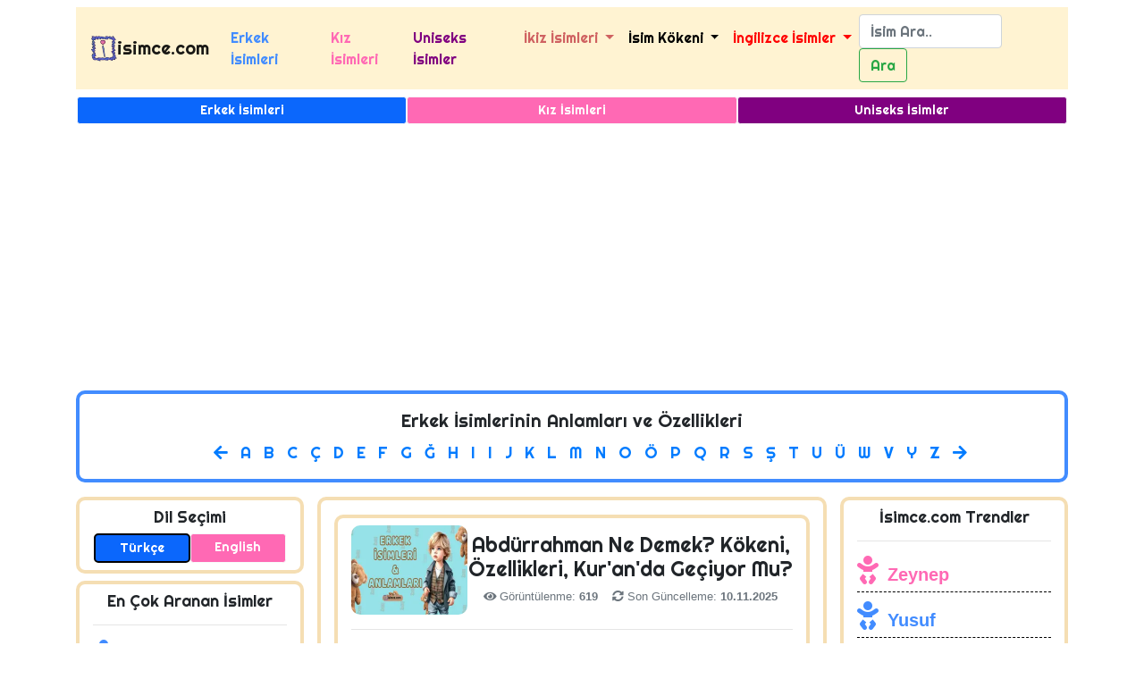

--- FILE ---
content_type: text/html; charset=UTF-8
request_url: https://www.isimce.com/erkek-isimleri/abdurrahman-isminin-anlami-nedir-14117
body_size: 12135
content:
<!doctype html>
<html lang="tr">

<head>
      <!-- Required meta tags -->
  <meta charset="utf-8">
  <meta http-equiv="X-UA-Compatible" content="IE=edge">
  <meta name="viewport" content="width=device-width, initial-scale=1, shrink-to-fit=no">
  <meta name="author" content="-Arbedem - Ömer Aktaş">
  <link rel="shortcut icon" type="image/x-icon" href="https://www.isimce.com/img/favicon.png">
  <meta name="robots" content="index, follow, max-image-preview:large, max-snippet:-1, max-video-preview:-1">
  <meta name="google-site-verification" content="uNHb_89FfjFwtkp315MoeNHxdDnV97E8l7ZbUdxRKr8" />
  <!-- Bootstrap CSS -->
  <link rel="stylesheet" href="https://www.isimce.com/assets/vendor/bootstrap/css/bootstrap.min.css">
  <link rel="stylesheet" href="https://www.isimce.com/assets/vendor/fontawesome/css/all.min.css">
  <link href="https://fonts.googleapis.com/css2?family=Righteous&family=Titan+One&display=swap" rel="stylesheet">
  <link rel="stylesheet" href="https://www.isimce.com/assets/css/isimce.css">  <script async src="https://pagead2.googlesyndication.com/pagead/js/adsbygoogle.js?client=ca-pub-7457021697623845"
    crossorigin="anonymous"></script>
  <!-- Google tag (gtag.js) -->
  <script async src="https://www.googletagmanager.com/gtag/js?id=G-VK5QLS353N"></script>
  <script>
  window.dataLayer = window.dataLayer || [];
  function gtag(){dataLayer.push(arguments);}
  gtag('js', new Date());

  gtag('config', 'G-VK5QLS353N');
  </script>
      <title>Abdürrahman İsminin Anlamı Nedir? Kökeni ve Detaylı İsim Analizi</title>
    <meta name="description" content="Abdürrahman isminin anlamı, kökeni ve özellikleri hakkında merak edilen her şey! Abdürrahman ismi Kur'an'da geçiyor mu? Detaylı isim analizi isimce.com'da.">
    <link rel="alternate" hreflang="en" href="https://www.isimce.com/en/boy-names/abdurrahman-name-meaning-14117" />
    <link rel="alternate" hreflang="tr" href="https://www.isimce.com/erkek-isimleri/abdurrahman-isminin-anlami-nedir-14117" />
    <link rel="alternate" hreflang="x-default" href="https://www.isimce.com/erkek-isimleri/abdurrahman-isminin-anlami-nedir-14117" />
    <link rel="canonical" href="https://www.isimce.com/erkek-isimleri/abdurrahman-isminin-anlami-nedir-14117" />
    <link rel="stylesheet" href="https://www.isimce.com/assets/css/detay.css">
    <!-- Social: X / Twitter -->
    <meta name="twitter:card" content="summary_large_image" />
    <meta name="twitter:site" content="@isimcecom" />
    <meta name="twitter:creator" content="@isimcecom" />
    <meta name="twitter:title" content="Abdürrahman İsminin Anlamı Nedir? Kökeni ve Detaylı İsim Analizi">
    <meta name="twitter:description" content="Abdürrahman isminin anlamı, kökeni ve özellikleri hakkında merak edilen her şey! Abdürrahman ismi Kur'an'da geçiyor mu? Detaylı isim analizi isimce.com'da.">
    <meta name="twitter:image" content="https://www.isimce.com/images/erkek/abdurrahman-isminin-anlami-nedir-abdurrahman-ne-demek.webp" />
    <meta name="twitter:url" content="https://www.isimce.com/erkek-isimleri/abdurrahman-isminin-anlami-nedir-14117" />

    <!-- Social: Facebook / Open Graph -->
    <meta property="og:url" content="https://www.isimce.com/erkek-isimleri/abdurrahman-isminin-anlami-nedir-14117">
    <meta property="og:type" content="article">
    <meta property="og:title" content="Abdürrahman İsminin Anlamı Nedir? Kökeni ve Detaylı İsim Analizi">
    <meta property="og:description" content="Abdürrahman isminin anlamı, kökeni ve özellikleri hakkında merak edilen her şey! Abdürrahman ismi Kur'an'da geçiyor mu? Detaylı isim analizi isimce.com'da.">
    <meta property="og:image" content="https://www.isimce.com/images/erkek/abdurrahman-isminin-anlami-nedir-abdurrahman-ne-demek.webp">
    <meta property="og:site_name" content="https://www.isimce.com">
    <meta property="og:locale" content="tr_TR">
    <meta property="og:article:author" content="https://www.isimce.com/">
    <meta property="article:section" content="Abdürrahman, Erkek İsimleri, İsim Anlamı, İsim Kökeni, Bebek İsimleri">
    <meta property="article:tag" content="Abdürrahman, Erkek İsimleri, İsim Anlamı, İsim Kökeni, Bebek İsimleri">
    <meta property="article:published_time" content="2019-05-16T00:00:00+03:00" />
    <meta property="article:modified_time" content="2025-11-10T19:05:00+03:00" />
    <!-- Structured Data: Person + FAQ -->

    <script type="application/ld+json">
        {
            "@context": "https://schema.org",
            "@type": "Article",
            "mainEntityOfPage": {
                "@type": "WebPage",
                "@id": "https://www.isimce.com/erkek-isimleri/abdurrahman-isminin-anlami-nedir-14117"
            },
            "headline": "Abdürrahman İsminin Anlamı Nedir? Kökeni ve Detaylı İsim Analizi",
            "description": "Abdürrahman isminin anlamı, kökeni ve özellikleri hakkında merak edilen her şey! Abdürrahman ismi Kur'an'da geçiyor mu? Detaylı isim analizi isimce.com'da.",
            "image": "https://www.isimce.com/images/erkek/abdurrahman-isminin-anlami-nedir-abdurrahman-ne-demek.webp",
            "author": {
                "@type": "Organization",
                "name": "isimce.com",
                "url": "https://www.isimce.com"
            },
            "publisher": {
                "@type": "Organization",
                "name": "isimce.com",
                "logo": {
                    "@type": "ImageObject",
                    "url": "https://www.isimce.com/img/logo.png"
                }
            },
            "datePublished": "2019-05-16T00:00:00+03:00",
            "dateModified": "2025-11-10T19:05:00+03:00"
        }
    </script>
    <script type="application/ld+json">
        {
            "@context": "https://schema.org",
            "@type": "FAQPage",
            "mainEntity": [{
                    "@type": "Question",
                    "name": "Abdürrahman isminin anlamı nedir ?",
                    "acceptedAnswer": {
                        "@type": "Answer",
                        "text": "Abdürrahman isminin anlami: Rahmet sahibi olan Tanrının kulu."
                    }
                },
                {
                    "@type": "Question",
                    "name": "Abdürrahman isminin kökeni nedir?",
                    "acceptedAnswer": {
                        "@type": "Answer",
                        "text": "Abdürrahman, Arapça kökenli bir isimdir."
                    }
                },
                {
                    "@type": "Question",
                    "name": "Abdürrahman ismi Kur'an'da geçiyor mu?",
                    "acceptedAnswer": {
                        "@type": "Answer",
                        "text": "Hayır, Abdürrahman ismi Kur'an'da geçmemektedir."
                    }
                }

            ]
        }
    </script>
    <script type="application/ld+json">
        {
            "@context": "https://schema.org",
            "@type": "BreadcrumbList",
            "itemListElement": [{
                "@type": "ListItem",
                "position": 1,
                "name": "Anasayfa",
                "item": "https://www.isimce.com"
            }, {
                "@type": "ListItem",
                "position": 2,
                "name": "Erkek İsimleri",
                "item": "https://www.isimce.com/erkek-isimleri"
            }, {
                "@type": "ListItem",
                "position": 3,
                "name": "Abdürrahman İsminin Anlamı",
                "item": "https://www.isimce.com/erkek-isimleri/abdurrahman-isminin-anlami-nedir-14117"
            }]
        }
    </script>
</head>

<body>

    <header>
          <!--Ust Menu Baslangıc-->
  <div class="container mt-2">
    <nav class="navbar navbar-expand-lg navbar-light bg-isimce">
      <img src="https://www.isimce.com/img/logo.webp" width="30" height="30" class="d-inline-block align-top" alt="isimce.com Logo">
        <a class="d-md-block d-lg-none" href="https://www.isimce.com/" alt="Türkçe"><u>TR</u></a>
        <a class="navbar-brand" href="https://www.isimce.com/">isimce.com</a>
        <a class="d-md-block d-lg-none" href="https://www.isimce.com/en" alt="English">EN</a>
      <button class="navbar-toggler" type="button" data-toggle="collapse" data-target="#navbarSupportedContent" aria-controls="navbarSupportedContent" aria-expanded="false" aria-label="Toggle navigation">
        <span class="navbar-toggler-icon"></span>
      </button>

      <div class="collapse navbar-collapse " id="navbarSupportedContent">
        <ul class="navbar-nav mr-auto">
          <li class="nav-item">
            <a class="nav-link colorE" href="https://www.isimce.com/erkek-isimleri">Erkek İsimleri</a>
          </li>
          <li class="nav-item">
            <a class="nav-link colorK" href="https://www.isimce.com/kiz-isimleri">Kız İsimleri</a>
          </li>
          <li class="nav-item">
            <a class="nav-link colorU" href="https://www.isimce.com/uniseks-isimler">Uniseks İsimler</a>
          </li>
          <li class="nav-item dropdown">
            <a class="nav-link dropdown-toggle colori" href="#" id="navbarDropdown" role="button" data-toggle="dropdown" aria-haspopup="true" aria-expanded="false">
              İkiz İsimleri
            </a>
            <div class="dropdown-menu" aria-labelledby="navbarDropdown">
              <a class="dropdown-item colori" href="https://www.isimce.com/ikiz-kiz-erkek-isimleri">Kız - Erkek İkiz İsimleri</a>
                <a class="dropdown-item colorE" href="https://www.isimce.com/ikiz-erkek-isimleri">Erkek İkiz İsimleri</a>
                <a class="dropdown-item colorK" href="https://www.isimce.com/ikiz-kiz-isimleri">Kız İkiz İsimleri</a>
              </div>
            </li>
            <li class="nav-item dropdown">
                <a class="nav-link dropdown-toggle colorKoken" href="#" id="navbarDropdown" role="button" data-toggle="dropdown" aria-haspopup="true" aria-expanded="false">
                    İsim Kökeni
                </a>
                <div class="dropdown-menu" aria-labelledby="navbarDropdown">
                    <a class="dropdown-item" href="https://www.isimce.com/turkce-kokenli-isimler">Türkçe Kökenli İsimler</a>
                    <a class="dropdown-item" href="https://www.isimce.com/farsca-kokenli-isimler">Farsça Kökenli İsimler</a>
                    <a class="dropdown-item" href="https://www.isimce.com/latince-kokenli-isimler">Latince Kökenli İsimler</a>
                    <a class="dropdown-item" href="https://www.isimce.com/arapca-kokenli-isimler">Arapça Kökenli İsimler</a>
                    <a class="dropdown-item" href="https://www.isimce.com/ibranice-kokenli-isimler">ibranice Kökenli İsimler</a>
                    <a class="dropdown-item" href="https://www.isimce.com/ingilizce-kokenli-isimler">İngilizce Kökenli İsimler</a>
                    <a class="dropdown-item" href="https://www.isimce.com/kurtce-kokenli-isimler">Kürtçe Kökenli İsimler</a>
                    <a class="dropdown-item" href="https://www.isimce.com/italyanca-kokenli-isimler">İtalyanca Kökenli İsimler</a>
                    <a class="dropdown-item" href="https://www.isimce.com/fransizca-kokenli-isimler">Fransızca Kökenli İsimler</a>
                    <a class="dropdown-item" href="https://www.isimce.com/yunanca-kokenli-isimler">Yunanca Kökenli İsimler</a>
                    <a class="dropdown-item" href="https://www.isimce.com/mogolca-kokenli-isimler">Moğolca Kökenli İsimler</a>
                    <a class="dropdown-item" href="https://www.isimce.com/rumca-kokenli-isimler">Rumca Kökenli İsimler</a>
                    <a class="dropdown-item" href="https://www.isimce.com/hintce-kokenli-isimler">Hintçe Kökenli İsimler</a>
                </div>
            </li>
            <li class="nav-item dropdown">
                <a class="nav-link dropdown-toggle colorYabanci" href="#" id="navbarDropdown" role="button" data-toggle="dropdown" aria-haspopup="true" aria-expanded="false">
                    İngilizce İsimler
                </a>
                <div class="dropdown-menu" aria-labelledby="navbarDropdown">
                    <a class="dropdown-item colorE" href="https://www.isimce.com/ingilizce-erkek-isimleri">İngilizce Erkek İsimleri</a>
                    <a class="dropdown-item colorK" href="https://www.isimce.com/ingilizce-kiz-isimleri">İngilizce Kız İsimleri</a>
                    <a class="dropdown-item colorU" href="https://www.isimce.com/ingilizce-uniseks-isimler">İngilizce Uniseks İsimler</a>
                </div>
            </li>
          </ul>
          <form action="https://www.isimce.com/isim-arama" class="form-inline my-2 my-lg-0" method="get">
            <input class="form-control mr-sm-2" style="width: 160px;" type="search" minlength="2" name="isim" placeholder="İsim Ara.." aria-label="Search">
            <button class="btn btn-outline-success my-2 my-sm-0" type="submit">Ara</button>
          </form>
        </div>
      </nav>
      <div class="row text-center px-3 mt-2">
        <a href="https://www.isimce.com/erkek-isimleri" class="btn-sm btn bgE btn-light text-white isimceFont col-md-4 col-4">Erkek İsimleri</a>
        <a href="https://www.isimce.com/kiz-isimleri" class="btn-sm btn bgK btn-light text-white isimceFont col-md-4 col-4">Kız İsimleri</a>
        <a href="https://www.isimce.com/uniseks-isimler" class="btn-sm btn bgU btn-light text-white isimceFont col-md-4 col-4">Uniseks İsimler</a>
      </div>
    </div>


  <!--Ust Menu Bitis-->    </header>

    <!--isim Harf Menu Başlangıç-->
    <div class="container mt-2">
        <div class="row">
            <div class="col-md-12">
                <nav class="col-md-12 isimceHarfBorderE mb-2 isimceFont" aria-label="Alfabetik Erkek İsimleri Menüsü">
                    <h2 class=" text-center pt-2 alfabetikHarfBaslik">Erkek İsimlerinin Anlamları ve Özellikleri</h2>
                    <ul class="text-center">
                        <li><a href=""><i class="fas fa-arrow-left"></i></a></li>
                                                    <li><a href="https://www.isimce.com/erkek-isimleri/a-harfi-ile-baslayan-erkek-isimleri">A</a></li>
                                                    <li><a href="https://www.isimce.com/erkek-isimleri/b-harfi-ile-baslayan-erkek-isimleri">B</a></li>
                                                    <li><a href="https://www.isimce.com/erkek-isimleri/c-harfi-ile-baslayan-erkek-isimleri">C</a></li>
                                                    <li><a href="https://www.isimce.com/erkek-isimleri/c2-harfi-ile-baslayan-erkek-isimleri">Ç</a></li>
                                                    <li><a href="https://www.isimce.com/erkek-isimleri/d-harfi-ile-baslayan-erkek-isimleri">D</a></li>
                                                    <li><a href="https://www.isimce.com/erkek-isimleri/e-harfi-ile-baslayan-erkek-isimleri">E</a></li>
                                                    <li><a href="https://www.isimce.com/erkek-isimleri/f-harfi-ile-baslayan-erkek-isimleri">F</a></li>
                                                    <li><a href="https://www.isimce.com/erkek-isimleri/g-harfi-ile-baslayan-erkek-isimleri">G</a></li>
                                                    <li><a href="https://www.isimce.com/erkek-isimleri/g2-harfi-ile-baslayan-erkek-isimleri">Ğ</a></li>
                                                    <li><a href="https://www.isimce.com/erkek-isimleri/h-harfi-ile-baslayan-erkek-isimleri">H</a></li>
                                                    <li><a href="https://www.isimce.com/erkek-isimleri/i2-harfi-ile-baslayan-erkek-isimleri">I</a></li>
                                                    <li><a href="https://www.isimce.com/erkek-isimleri/i-harfi-ile-baslayan-erkek-isimleri">I</a></li>
                                                    <li><a href="https://www.isimce.com/erkek-isimleri/j-harfi-ile-baslayan-erkek-isimleri">J</a></li>
                                                    <li><a href="https://www.isimce.com/erkek-isimleri/k-harfi-ile-baslayan-erkek-isimleri">K</a></li>
                                                    <li><a href="https://www.isimce.com/erkek-isimleri/l-harfi-ile-baslayan-erkek-isimleri">L</a></li>
                                                    <li><a href="https://www.isimce.com/erkek-isimleri/m-harfi-ile-baslayan-erkek-isimleri">M</a></li>
                                                    <li><a href="https://www.isimce.com/erkek-isimleri/n-harfi-ile-baslayan-erkek-isimleri">N</a></li>
                                                    <li><a href="https://www.isimce.com/erkek-isimleri/o-harfi-ile-baslayan-erkek-isimleri">O</a></li>
                                                    <li><a href="https://www.isimce.com/erkek-isimleri/o2-harfi-ile-baslayan-erkek-isimleri">Ö</a></li>
                                                    <li><a href="https://www.isimce.com/erkek-isimleri/p-harfi-ile-baslayan-erkek-isimleri">P</a></li>
                                                    <li><a href="https://www.isimce.com/erkek-isimleri/q-harfi-ile-baslayan-erkek-isimleri">Q</a></li>
                                                    <li><a href="https://www.isimce.com/erkek-isimleri/r-harfi-ile-baslayan-erkek-isimleri">R</a></li>
                                                    <li><a href="https://www.isimce.com/erkek-isimleri/s-harfi-ile-baslayan-erkek-isimleri">S</a></li>
                                                    <li><a href="https://www.isimce.com/erkek-isimleri/s2-harfi-ile-baslayan-erkek-isimleri">Ş</a></li>
                                                    <li><a href="https://www.isimce.com/erkek-isimleri/t-harfi-ile-baslayan-erkek-isimleri">T</a></li>
                                                    <li><a href="https://www.isimce.com/erkek-isimleri/u-harfi-ile-baslayan-erkek-isimleri">U</a></li>
                                                    <li><a href="https://www.isimce.com/erkek-isimleri/u2-harfi-ile-baslayan-erkek-isimleri">Ü</a></li>
                                                    <li><a href="https://www.isimce.com/erkek-isimleri/w-harfi-ile-baslayan-erkek-isimleri">W</a></li>
                                                    <li><a href="https://www.isimce.com/erkek-isimleri/v-harfi-ile-baslayan-erkek-isimleri">V</a></li>
                                                    <li><a href="https://www.isimce.com/erkek-isimleri/y-harfi-ile-baslayan-erkek-isimleri">Y</a></li>
                                                    <li><a href="https://www.isimce.com/erkek-isimleri/z-harfi-ile-baslayan-erkek-isimleri">Z</a></li>
                                                <li><a href=""><i class="fas fa-arrow-right"></i></a></li>
                    </ul>
                </nav>
            </div>
        </div>
    </div>
    <!--isim Harf Menu Bitiş-->

    <!-- Site Ana Container Stars -->
    <div class="container mt-2">
        <div class="row">
            <!--Orta Kısım Başlangıç-->
            <main class="col-md-6 order-sm-1  order-md-2 isimceBorderOrta  pt-3">
                <div class="d-md-block d-lg-none">
                    <form action="https://www.isimce.com/isim-arama" method="get">
                        <div class="row p-0 text-center ">
                            <div class="form-group col-8 col-md-9 pr-0">
                                <input type="text" class="form-control" minlength="2" name="isim" placeholder="isim ara..">
                            </div>
                            <div class="form-group col-4 col-md-3">
                                <button class="btn btn-success" type="submit">Ara <i class="fas fa-search"></i></button>
                            </div>
                        </div>
                    </form>
                </div>
                <!--isim Başlangıç-->
                <section class="col-md-12 isimDetay isimceBorderE mb-4">
                    <div class="row">
                        <div class="col-md-3 d-none d-sm-block text-center mt-2"><img class="isimKartDetayResim" src="https://www.isimce.com/images/erkek/thumbs/abdurrahman-isminin-anlami-nedir-abdurrahman-ne-demek.webp" alt="Abdürrahman İsminin Anlamı" width="130" height="100">
                        </div>
                        <div class="col-md-9">
                            <h1 class="text-center isimceFont mt-2 h1-baslik mt-3">Abdürrahman Ne Demek? Kökeni, Özellikleri, Kur'an'da Geçiyor Mu?</h1>
                                                        <div class="d-flex justify-content-center text-muted small mt-2">
                                <div class="mr-3">
                                    <i class="fas fa-eye"></i> Görüntülenme: <strong>619</strong>
                                </div>
                                <div>
                                    <i class="fas fa-sync-alt"></i> Son Güncelleme: <strong>10.11.2025</strong>
                                </div>
                            </div>
                        </div>

                        <div class="col-md-12">
                            <hr>
                            
                            <div class="detay-listesi-container">
                                <ul class="list-unstyled">

                                    <li><a class="detay-link" href="#abdurrahman-isminin-anlami">
                                            <i class="fas fa-book-open text-primary mr-2"></i> Abdürrahman İsminin Anlamı</a></li>

                                    <li><a class="detay-link" href="#abdurrahman-isminin-kokeni">
                                            <i class="fas fa-globe text-success mr-2"></i>Abdürrahman İsminin Kökeni</a></li>

                                    <li><a class="detay-link" href="#abdurrahman-ismi-kuranda-geciyormu">
                                            <i class="fas fa-quran text-warning mr-2"></i>Abdürrahman İsmi Kur'an'da Geçiyor Mu?</a></li>

                                    <li><a class="detay-link" href="#abdurrahman-isminin-ozellikleri">
                                            <i class="fas fa-fingerprint text-info mr-2"></i>Abdürrahman İsminin Özellikleri</a></li>

                                    <li><a class="detay-link" href="#abdurrahman-isminin-harf-analizi">
                                            <i class="fas fa-sort-alpha-down text-secondary mr-2"></i>Abdürrahman İsminin Harf Analizi</a></li>

                                    <li><a class="detay-link" href="#abdurrahman-isminin-numerolojisi">
                                            <i class="fas fa-calculator text-danger mr-2"></i>Abdürrahman İsminin Numerolojisi</a></li>

                                    <li><a class="detay-link" href="#abdurrahman-isminin-farkli-dillerdeki-yazimi">
                                            <i class="fas fa-language text-primary mr-2"></i> Abdürrahman İsminin Farklı Dillerdeki Yazımı</a></li>

                                    <li><a class="detay-link" href="#abdurrahman-isminin-isaret-dilindeki-yazimi">
                                            <i class="fa fa-american-sign-language-interpreting text-success mr-2"></i> İşaret Diliyle Abdürrahman Yazılışı</a></li>

                                    <li><a class="detay-link" href="#abdurrahman-isminin-hiyeroglif-yazimi">
                                            <i class="fas fa-pen-fancy text-warning mr-2"></i>Abdürrahman İsminin Hiyeroglifi</a></li>

                                    <li><a class="detay-link" href="#abdurrahman-isminin-telafuzu">
                                            <i class="fas fa-microphone-alt text-info mr-2"></i>Abdürrahman İsminin Telaffuz Zorluğu</a></li>

                                    <li><a class="detay-link" href="#abdurrahman-isminin-akrostis-siiri">
                                            <i class="fas fa-feather-alt text-secondary mr-2"></i>Abdürrahman İsmine Yazılan Akrostiş Şiirler</a></li>

                                    <li><a class="detay-link" href="#abdurrahman-isminin-biyografileri">
                                            <i class="fas fa-user-tie text-dark mr-2"></i>Abdürrahman İsmindeki Ünlüler ve Biyografileri</a></li>

                                    <li><a class="detay-link" href="#abdurrahman-ismine-benzer-isimler">
                                            <i class="fas fa-users text-primary mr-2"></i>Abdürrahman İsmine Benzer İsimler</a></li>

                                    <li><a class="detay-link" href="#abdurrahman-isminin-yorumlari">
                                            <i class="fas fa-comments text-success mr-2"></i>Abdürrahman İsmi Hakkında Yapılan Yorumlar</a></li>

                                    <li><a class="detay-link" href="#abdurrahman-isminin-avantaji">
                                            <i class="fas fa-thumbs-up text-info mr-2"></i>Abdürrahman İsminin Avantajları</a></li>

                                    <li><a class="detay-link" href="#abdurrahman-isminin-dezavantaji">
                                            <i class="fas fa-thumbs-down text-danger mr-2"></i>Abdürrahman İsminin Dezavantajları</a></li>
                                </ul>
                            </div>
                            <div class="mb-2 text-center">
                                <strong class="mr-1">Bu içeriği beğendiyseniz lütfen paylaşın:</strong>
                                <a href="http://www.facebook.com/sharer.php?u=https://www.isimce.com/erkek-isimleri/abdurrahman-isminin-anlami-nedir-14117&t=Abdürrahman İsminin Anlamı Nedir? Kökeni ve Detaylı İsim Analizi" title="Abdürrahman isminin anlamını Facebook'da paylaş"><img width="30" height="30" class="mr-1" src="https://www.isimce.com/img/facebook.webp" alt="Abdürrahman isminin anlamını Facebook'da paylaş"></a>
                                <a href="https://twitter.com/intent/tweet?text=Abdürrahman İsminin Anlamı Nedir? Kökeni ve Detaylı İsim Analizi&amp;url=https://www.isimce.com/erkek-isimleri/abdurrahman-isminin-anlami-nedir-14117&amp;via=isimcecom" target="_blank" title="Abdürrahman isminin anlamını X'de paylaş"><img width="30" height="30" class="mr-1" src="https://www.isimce.com/img/x.webp" alt="Abdürrahman isminin anlamını X'de paylaş"></a>
                                <a href="https://api.whatsapp.com/send?text=Abd%C3%BCrrahman+%C4%B0sminin+Anlam%C4%B1+Nedir%3F+K%C3%B6keni+ve+Detayl%C4%B1+%C4%B0sim+Analizi+-+https%3A%2F%2Fwww.isimce.com%2Ferkek-isimleri%2Fabdurrahman-isminin-anlami-nedir-14117"
                                    target="_blank" title="Abdürrahman isminin anlamını WhatsApp'ta paylaş"><img width="30" height="30" class="mr-1" src="https://www.isimce.com/img/whatsapp.webp" alt="Abdürrahman isminin anlamını WhatsApp'ta paylaş">
                                </a>
                                <a href="https://t.me/share/url?url=https://www.isimce.com/erkek-isimleri/abdurrahman-isminin-anlami-nedir-14117&text=Abd%C3%BCrrahman+%C4%B0sminin+Anlam%C4%B1+Nedir%3F+K%C3%B6keni+ve+Detayl%C4%B1+%C4%B0sim+Analizi"
                                    target="_blank" title="Abdürrahman isminin anlamını Telegram'da paylaş"> <img width="30" height="30" class="mr-1" src="https://www.isimce.com/img/telegram.webp" alt="Abdürrahman isminin anlamını Telegram'da paylaş">
                                </a>
                                <a href="https://www.pinterest.com/pin/create/button/?url=https://www.isimce.com/erkek-isimleri/abdurrahman-isminin-anlami-nedir-14117&media=https://www.isimce.com/images/abdurrahman-isminin-anlami-nedir-abdurrahman-ne-demek.webp&description=Abd%C3%BCrrahman+%C4%B0sminin+Anlam%C4%B1+Nedir%3F+K%C3%B6keni+ve+Detayl%C4%B1+%C4%B0sim+Analizi"
                                    target="_blank" title="Abdürrahman isminin anlamını Pinterest'te paylaş"><img width="30" height="30" src="https://www.isimce.com/img/pinterest.webp" alt="Abdürrahman isminin anlamını Pinterest'te paylaş">
                                </a>
                            </div>
                        </div>

                    </div>
                </section>

                <!--İsmin Anlamı Başlangıç-->
                <section class="col-md-12 isimDetay isimceBorderE mt-3 " id="abdurrahman-isminin-anlami">
                    <h2 class="text-center isimceFont mt-2">Abdürrahman İsminin Anlamı Nedir? Abdürrahman Ne Demek?</h2>
                    <p class="iDetayBilgi"><small><i class="fas fa-info-circle text-danger"></i> <span class="colorE kalin">Abdürrahman</span> adının anlamına bakıyorsunuz , Abdürrahman ismine bugüne kadar <span class="kalin text-danger">619</span> kişi baktı.</small></p>
                    <hr>
                    <div class="row  py-2">
                        <div class="col-md-12">
                            <p><strong class="kalin">Abdürrahman İsminin Anlamı: </strong>Rahmet sahibi olan Tanrı'nın kulu.</p>
                        </div>

                    </div>
                </section>
                <!--İsmin Anlamı Bitiş-->

                <!--İsim Kokeni Başlangıç-->
                <section class="col-md-12 isimDetay isimceBorderE mt-3 " id="abdurrahman-isminin-kokeni">
                    <h2 class="text-center isimceFont mt-2">Abdürrahman isminin Kökeni Nedir?</h2>
                    <p class="iDetayBilgi"><small><i class="fas fa-info-circle text-danger"></i> <span class="colorE kalin">Abdürrahman</span> adının kökenine bakıyorsunuz.</small></p>
                    <hr>
                    <div class="row  py-2">
                        <div class="col-md-12">
                            <p><strong class="kalin">Abdürrahman isminin Kökeni : </strong>Arapça</p>
                        </div>
                    </div>
                </section>
                <!--İsim Kokeni Bitiş-->

                <!--İsim Kuran'ı Kerimde Geciyor mu Başlangıç-->
                <section class="col-md-12 isimDetay isimceBorderE mt-3 " id="abdurrahman-ismi-kuranda-geciyormu">
                    <h2 class="text-center isimceFont mt-2">Abdürrahman ismi Kur'an'da Geçiyor Mu?</h2>
                    <p class="iDetayBilgi"><small><i class="fas fa-info-circle text-danger"></i> <span class="colorE kalin">Abdürrahman</span> adının Kur'an-ı Kerim'de geçip geçmediğine eğer <span class="colorE kalin">Abdürrahman</span> adı Kur'an-ı Kerim'de geçiyorsa nerelerde geçtiğine bakıyorsunuz bakıyorsunuz.</small></p>
                    <hr>
                    <div class="row  py-2">
                        <div class="col-md-12">
                            <p><strong class="kalin">Abdürrahman İsmi Kur'an-ı Kerim'de Geçiyor mu? : </strong>
                                                                    <i class="far fa-times-circle text-danger"></i> Hayır <span class="colorE kalin">Abdürrahman</span> ismi Kur'an-ı Kerim'de geçmiyor fakat Abdürrahman isminin Kur'an-ı Kerim'de geçmemesi bu ismi bebeğinize koyamayacağınız anlamına gelmiyor Kur'an-ı Kerim'de geçmeyen bir çok güzel isim vardır.
                                                            </p>
                        </div>
                        <div class="col-md-12">
                            <p><strong class="kalin">Abdürrahman Kur'an-ı Kerim'de Nerelerde Geçiyor? : </strong>
                                Abdürrahman Kur'an-ı Kerim'de geçmediği için herhangi bir bilgi bulunamadı.                            </p>
                        </div>
                    </div>
                </section>
                <!--İsim Kuran'ı Kerimde Geciyor mu Bitiş-->

                <!--İsmin Özellikleri Başlangıç-->
                <section class="col-md-12 isimDetay isimceBorderE mt-3 " id="abdurrahman-isminin-ozellikleri">
                    <h2 class="text-center isimceFont mt-2">Abdürrahman İsminin Özellikleri Nelerdir ?</h2>
                    <p class="iDetayBilgi"><small><i class="fas fa-info-circle text-danger"></i> <span class="colorE kalin">Abdürrahman</span> adının özelliklerine bakıyorsunuz.</small></p>
                    <hr>
                    <div class="row  py-2">
                        <div class="col-md-12">
                            <p><strong class="kalin">Abdürrahman İsminin Özellikleri: </strong>
                                Liderlik Vasfı vardır.Doğal bir liderdir. Kendine has görüş ve düşüncelere sahiptir.Diğer insanların etkisinde kalarak karar vermez. Sorumluluk ve görev almaktan kaçınmaz. Cesur insanlardır. Ancak bazı durumlarda cesaretlerini kontrol edip hemen karar vermemeli, esnek olabilmeli ve diğer insanların düşüncelerini de dikkate almalıdırlar.<hr>Duygusal insanlardır. Bazı zamanlarda içe kapanık bile olabilirler. Çok şefkatli, merhametli ve iyi huylu insanlardır. Dost canlısı, barışçıl insanlardır. Başkalarını mutlu etmek onları çok mutlu eder. Oldukça sağdık ve evlerine düşkün insanlardır. Ancak biraz daha açık görüşlü olmalı ve kendilerini daha fazla düşünmeleri gerekebilir.<hr>Yere sağlam basan kişilikleri vardır.Güçlü olmayı severler.Gücünü nerede ve ne zaman kime karşı kullanacağını iyi bilir.Yanlış yaptıgı zaman hatasını anlamakta çok geç kalmaz.Mükemmel olmayı ve görünmeyi severler.Baskı altında olmayı sevmezler ve baskı altındayken dahi oldukça başarılıdırlar.Sistemli, düzenli olmak onlar için çok önemlidir. Ancak bazı zamanlarda bu durum onları inatçı bir insan haline getirebilir.Zorlukları yenmeyi bilirler.<hr>Düşüncesel ve fiziksel olarak aktif olmayı, olayların içinde kalmayı seven insanlardır. Olabildiğince çok konuyla ilgilenmek isterler. Sezgileri kuvvetlidir. Amaçları olan insanlardır. Karizmatik insanlardır. Çevrelerinde her zaman değişik farklı insanlar omlarını isterler. İletişim yetenekleri oldukça iyidir. Ancak çok fazla aktivite ile ilgilenmeleri zaman konusunda sıkıntı yaşamalarına neden olabilir.<hr>İç dünyalarında yaşadıkları yoğun duyguları dışarıya yansıtırlar. Olayları derinlemesine inceler ve düşünürler. İş ahlakları oldukça yüksektir. Bitip tükenmek bilmeyen bir enerji ile çalışırlar. Ancak iş ve özel hayatları arasındaki dengeyi ayarlamakta zorluk yaşayabilirler.<hr>Liderlik Vasfı vardır.Doğal bir liderdir. Kendine has görüş ve düşüncelere sahiptir.Diğer insanların etkisinde kalarak karar vermez. Sorumluluk ve görev almaktan kaçınmaz. Cesur insanlardır. Ancak bazı durumlarda cesaretlerini kontrol edip hemen karar vermemeli, esnek olabilmeli ve diğer insanların düşüncelerini de dikkate almalıdırlar.<hr>Para kazanmak konusunda ustadır.Ancak kazandığı parayıda harcamayı çok severler.Yaratıcı ve ürektek insanlardır.Çoğunlukla içgüdüleri ve hisleriyle hareket ederler.Yanlız hareket etmekten hoşlanırlar.Nadirde olsa kuşkucu tarafları ortaya çıkmaktadır.Bu kuşkularına yenik düşmeleride hayatında sorunlarla karşılaşmasına neden olmaktadır.<hr>Tam bir iş koliktirler. Enerjileri hiç bitmez. Uykuyla hiç işler yoktur. Oldukça sağlıklıdırlar. Evcimen insanlardır. Ev hayatını çok severler. Maddi durumlarına çok dikkat ederler. Hesapçı insanlardır.<hr>Yaratıcı insanlardır.Kendine özgü kişilikleri vardır.Kendilerine güvenleri tamdır.Olaylara farklı pencerelerden bakmayı severler.Yaptıkları her işte azimlidirler.Sistematik ve düzenli bir hayat yaşamak tercihleri arasında ilk sıradadır.Yazmayı ve okumayı çok severler.Günlük tuttuklarınıda unutmayalım.<hr>                            </p>
                        </div>
                    </div>
                </section>
                <!--İsmin Özellikleri Bitiş-->


                <!--İsim Telafuz Başlangıç-->
                <section class="col-md-12 isimDetay isimceBorderE mt-3 " id="abdurrahman-isminin-telafuzu">
                    <h2 class="text-center isimceFont mt-2">Abdürrahman isminin Telafuz Zorluk Derecesi Nedir?</h2>
                    <p class="iDetayBilgi"><small><i class="fas fa-info-circle text-danger"></i> <span class="colorE kalin">Abdürrahman</span> adının telafuz zorluk derecesine bakıyorsunuz.</small></p>
                    <hr>
                    <div class="row  py-2">
                        <div class="col-md-12">
                            <p><strong class="kalin">Abdürrahman isminin Telafuz Zorluk Derecesi : </strong>0 ile 100 Arasında Değerlendirilmektedir.</p>
                            <div class="alert alert-danger" role="alert">
                                <span class="colorE kalin">0-25 Kolay</span> - <span class="colorE kalin">25-50 Orta</span>-
                                <span class="colorE kalin">50-75 Zor</span> - <span class="colorE kalin">75-100 Çok Zor</span>
                            </div>
                            <div class="progress mb-2">
                                <div class="progress-bar progress-bar-striped bg-danger" role="progressbar" style="width: 75%" aria-valuenow="100" aria-valuemin="0" aria-valuemax="100">%75</div>
                            </div>
                        </div>

                    </div>
                </section>
                <!--İsim Telafuz Bitiş-->



                <!--İsim Avantaj Başlangıç-->
                <section class="col-md-12 isimDetay isimceBorderE mt-3 " id="abdurrahman-isminin-avantaji">
                    <h2 class="text-center isimceFont mt-2">Abdürrahman isminin Avantajları Nelerdir ?</h2>
                    <p class="iDetayBilgi"><small><i class="fas fa-info-circle text-danger"></i> <span class="colorE kalin">Abdürrahman</span> adının avantajlarına bakıyorsunuz.</small></p>
                    <hr>
                    <div class="row  py-2">
                        <div class="col-md-12">
                            <p><strong class="kalin">Abdürrahman isminin Avantajları : </strong>İsim Türkiyede Sıklıkla Kullanılmaktadır.
İsmin Anlamı Oldukça Güzel.</p>
                        </div>

                    </div>
                </section>

                <!--İsim Avantaj Bitiş-->

                <!--İsim Dezavantaj Başlangıç-->
                <section class="col-md-12 isimDetay isimceBorderE mt-3 " id="abdurrahman-isminin-dezavantaji">
                    <h2 class="text-center isimceFont mt-2">Abdürrahman isminin Dezavantajları Nelerdir ?</h2>
                    <p class="iDetayBilgi"><small><i class="fas fa-info-circle text-danger"></i> <span class="colorE kalin">Abdürrahman</span> adının dezavantajlarına bakıyorsunuz.</small></p>
                    <hr>
                    <div class="row  py-2">
                        <div class="col-md-12">
                            <p><strong class="kalin">Abdürrahman isminin Dezavantajları : </strong>İsim Türkiyede Diğer İsimlere Göre Azda olsa Kullanılmaktadir.</p>
                        </div>

                    </div>
                </section>

                <!--İsim Dezavantaj Bitiş-->

                <!--İsim Harf Analiz Başlangıç-->
                <section class="col-md-12 isimDetay isimceBorderE mt-3 " id="abdurrahman-isminin-harf-analizi">
                    <h2 class="text-center isimceFont mt-2">Abdürrahman isminin Harf Analizi Nedir ?</h2>
                    <p class="iDetayBilgi"><small><i class="fas fa-info-circle text-danger"></i> <span class="colorE kalin">Abdürrahman</span> adının harf analizine bakıyorsunuz.</small></p>
                    <hr>
                    <div class="row  py-2">
                        <div class="col-md-12">
                            <div class="alert alert-primary" role="alert">
                                <strong class="colorE kalin">Abdürrahman</strong> ismi <strong class="kalin text-danger">11</strong> harften oluşmaktadır ve harf analizi sonuçları
                            </div>
                                                            <p><span class="kalin">A : </span>Atılgan ve Enerjik bir yapıya sahiptir.Olayları analiz ve algılama duygusu ve yetisi gelişmiştir.Mantığıyla hareket eder.Mantıklı düşünme en üst düzeydedir.</p>
                                                            <p><span class="kalin">B : </span>Önsezi duygusu çok kuvvetlidir.Sezilerine dayanarak iş yapmayı sever.Olaylara umutla yaklaşır ve en kötü durumlarda bile iyimser tavrını ve umudunu yitirmez.</p>
                                                            <p><span class="kalin">D : </span>Güçleri digerlerine kıyasla yüksektir.Üstün güçlere sahiptirler.Çok hırslı bir kişilikleri vardır.Zorluklara karşı göğsünü siper etmek hoşuna gider.Kendini temsil noktasında güç esastır.</p>
                                                            <p><span class="kalin">Ü : </span>Durağan bir yapısı vardır. İşlerini aceleye getirmez yavaş yavaş sağlam yapmayı tercih eder.</p>
                                                            <p><span class="kalin">R : </span>Sert bir yapıya sahiptir.Karar verirken oldukça güçlük çeker ve zorlanır.Tereddüt Hayatının artık bir parçası olmuştur.</p>
                                                            <p><span class="kalin">R : </span>Sert bir yapıya sahiptir.Karar verirken oldukça güçlük çeker ve zorlanır.Tereddüt Hayatının artık bir parçası olmuştur.</p>
                                                            <p><span class="kalin">A : </span>Atılgan ve Enerjik bir yapıya sahiptir.Olayları analiz ve algılama duygusu ve yetisi gelişmiştir.Mantığıyla hareket eder.Mantıklı düşünme en üst düzeydedir.</p>
                                                            <p><span class="kalin">H : </span>Sakin ve durağan bir kişiliğe sahiptir.Monoton bir yaşam tarzını kendine uygun görür ve tercih eder.Sakinliği en belirgin özelliklerindendir.</p>
                                                            <p><span class="kalin">M : </span>Zeki ve zeki olduğu kadar başarılıdır. Özellikle ticaret faaliyetlerini sever ve başarılı olur.</p>
                                                            <p><span class="kalin">A : </span>Atılgan ve Enerjik bir yapıya sahiptir.Olayları analiz ve algılama duygusu ve yetisi gelişmiştir.Mantığıyla hareket eder.Mantıklı düşünme en üst düzeydedir.</p>
                                                            <p><span class="kalin">N : </span>Sağduyuya sahip bir kişilik olmakla beraber sevecendir.Üstün güçleri ve yetenekleri vardır. 6.hisleri oldukça fazla gelişmiştir.</p>
                            
                        </div>

                    </div>
                </section>
                <!--İsim Harf Analiz Bitiş-->

                <!--İsim Numeroloji Başlangıç-->
                <section class="col-md-12 isimDetay isimceBorderE mt-3 " id="abdurrahman-isminin-numerolojisi">
                    <h2 class="text-center isimceFont mt-2">Abdürrahman isminin Numerolojisi Kaçtır? ?</h2>
                    <p class="iDetayBilgi"><small><i class="fas fa-info-circle text-danger"></i> <span class="colorE kalin">Abdürrahman</span> adının numerolojisine bakıyorsunuz.</small></p>
                    <hr>
                    <div class="row  py-2">
                        <div class="col-md-12 isimNumeroloji">
                            <div class="alert alert-primary" role="alert">
                                <span class="colorE kalin">Abdürrahman</span> ismi <span class="kalin text-danger">11</span> harften oluşmaktadır ve numeroloji sonuçları
                            </div>
                            <div class="numerolojiDetay text-center">
                                                                    <p><span class="kalin">A : </span>1</p>
                                                                    <p><span class="kalin">B : </span>2</p>
                                                                    <p><span class="kalin">D : </span>5</p>
                                                                    <p><span class="kalin">Ü : </span>26</p>
                                                                    <p><span class="kalin">R : </span>21</p>
                                                                    <p><span class="kalin">R : </span>21</p>
                                                                    <p><span class="kalin">A : </span>1</p>
                                                                    <p><span class="kalin">H : </span>10</p>
                                                                    <p><span class="kalin">M : </span>16</p>
                                                                    <p><span class="kalin">A : </span>1</p>
                                                                    <p><span class="kalin">N : </span>17</p>
                                                                <p><span class="kalin">= </span><span class="kalin text-danger text-underline"><u class="alert alert-danger">121</u></span></p>
                            </div>
                            <p><span class="kalin">Abdürrahman İsminin Numeroloji Toplamı: </span><span class="kalin text-danger">121</span> çıkmıştır.</p>
                        </div>
                    </div>
                </section>
                <!--İsim Numeroloji Bitiş-->


                <!--İsim Diger Diller Başlangıç-->
                <section class="col-md-12 isimDetay isimceBorderE mt-3 " id="abdurrahman-isminin-farkli-dillerdeki-yazimi">
                    <h2 class="text-center isimceFont mt-2">Abdürrahman isminin Diğer Dillerde Yazılışı ?</h2>
                    <p class="iDetayBilgi"><small><i class="fas fa-info-circle text-danger"></i> <span class="colorE kalin">Abdürrahman</span> adının diğer dillerde yazılışına bakıyorsunuz.</small></p>
                    <hr>
                    <div class="row  py-2 isimYazilis">
                        <div class="col-md-12">
                            <p><span class="kalin">Abdürrahman isminin Arapça Yazılışı : </span><span class="alert alert-danger farkliDil">بدورهما </span></p>
                            <hr>
                            <p><span class="kalin">Abdürrahman isminin Japonca Yazılışı : </span><span class="alert alert-info farkliDil">あっづっらっまん</span></p>
                            <hr>
                            <p><span class="kalin">Abdürrahman isminin Korece Yazılışı : </span><span class="alert alert-warning farkliDil">뮤역ㄱ모ㅡ무</span></p>
                            <hr>
                            <p><span class="kalin">Abdürrahman isminin Çince Yazılışı : </span><span class="alert alert-primary farkliDil">阿不都热人啊很慢</span></p>
                            <hr>
                        </div>
                    </div>
                </section>
                <!--İsim Diger Diller Bitiş-->

                <!--İsim İsaret Dili Yazılısı Başlangıç-->
                <section class="col-md-12 isimDetay isimceBorderE mt-3 " id="abdurrahman-isminin-isaret-dilindeki-yazimi">
                    <h2 class="text-center isimceFont mt-2">Abdürrahman isminin işaret Dilindeki Gösterimi Nasıldır ?</h2>
                    <p class="iDetayBilgi"><small><i class="fas fa-info-circle text-danger"></i> <span class="colorE kalin">Abdürrahman</span> adının işaret dilindeki gösterimine bakıyorsunuz.</small></p>
                    <hr>
                    <div class="row  py-2">
                        <div class="col-md-12">
                            <p><strong class="kalin">Abdürrahman isminin İşaret Dilindeki Gösterimi : </strong></p>
                            <div class="text-center isaretDiliResimler">
                                <ul>
                                                                            <li>A<img width="55" height="40" src="https://www.isimce.com/img/isaretdili/A.gif" alt="İşaret dilinde A harfi gösterimi"></li>
                                                                            <li>B<img width="55" height="40" src="https://www.isimce.com/img/isaretdili/B.gif" alt="İşaret dilinde B harfi gösterimi"></li>
                                                                            <li>D<img width="55" height="40" src="https://www.isimce.com/img/isaretdili/D.gif" alt="İşaret dilinde D harfi gösterimi"></li>
                                                                            <li>Ü<img width="55" height="40" src="https://www.isimce.com/img/isaretdili/Ü.gif" alt="İşaret dilinde Ü harfi gösterimi"></li>
                                                                            <li>R<img width="55" height="40" src="https://www.isimce.com/img/isaretdili/R.gif" alt="İşaret dilinde R harfi gösterimi"></li>
                                                                            <li>R<img width="55" height="40" src="https://www.isimce.com/img/isaretdili/R.gif" alt="İşaret dilinde R harfi gösterimi"></li>
                                                                            <li>A<img width="55" height="40" src="https://www.isimce.com/img/isaretdili/A.gif" alt="İşaret dilinde A harfi gösterimi"></li>
                                                                            <li>H<img width="55" height="40" src="https://www.isimce.com/img/isaretdili/H.gif" alt="İşaret dilinde H harfi gösterimi"></li>
                                                                            <li>M<img width="55" height="40" src="https://www.isimce.com/img/isaretdili/M.gif" alt="İşaret dilinde M harfi gösterimi"></li>
                                                                            <li>A<img width="55" height="40" src="https://www.isimce.com/img/isaretdili/A.gif" alt="İşaret dilinde A harfi gösterimi"></li>
                                                                            <li>N<img width="55" height="40" src="https://www.isimce.com/img/isaretdili/N.gif" alt="İşaret dilinde N harfi gösterimi"></li>
                                                                    </ul>
                            </div>
                        </div>
                    </div>
                </section>
                <!--İsim İsaret Dili Yazılısı Bitiş-->

                <!--İsim Hiyeroglif Yazılısı Başlangıç-->
                <section class="col-md-12 isimDetay isimceBorderE mt-3 " id="abdurrahman-isminin-hiyeroglif-yazimi">
                    <h2 class="text-center isimceFont mt-2">Abdürrahman isminin Hiyeroglif Yazılışı Nasıldır?</h2>
                    <p class="iDetayBilgi"><small><i class="fas fa-info-circle text-danger"></i> <span class="colorE kalin">Abdürrahman</span> adının hiyeroglif Yazılışına bakıyorsunuz.</small></p>
                    <hr>
                    <div class="row  py-2">
                        <div class="col-md-12">
                            <p><strong class="kalin">Abdürrahman isminin Hiyeroglif Yazılışı : </strong></p>
                            <div class="text-center hiyeroglifDiliResimler">
                                <ul>
                                                                            <li>A<img width="40" height="37" src="https://www.isimce.com/img/hiyeroglif/A.gif" alt="Hiyeroglif dilinde A harfi gösterimi"></li>
                                                                            <li>B<img width="40" height="37" src="https://www.isimce.com/img/hiyeroglif/B.gif" alt="Hiyeroglif dilinde B harfi gösterimi"></li>
                                                                            <li>D<img width="40" height="37" src="https://www.isimce.com/img/hiyeroglif/D.gif" alt="Hiyeroglif dilinde D harfi gösterimi"></li>
                                                                            <li>Ü<img width="40" height="37" src="https://www.isimce.com/img/hiyeroglif/Ü.gif" alt="Hiyeroglif dilinde Ü harfi gösterimi"></li>
                                                                            <li>R<img width="40" height="37" src="https://www.isimce.com/img/hiyeroglif/R.gif" alt="Hiyeroglif dilinde R harfi gösterimi"></li>
                                                                            <li>R<img width="40" height="37" src="https://www.isimce.com/img/hiyeroglif/R.gif" alt="Hiyeroglif dilinde R harfi gösterimi"></li>
                                                                            <li>A<img width="40" height="37" src="https://www.isimce.com/img/hiyeroglif/A.gif" alt="Hiyeroglif dilinde A harfi gösterimi"></li>
                                                                            <li>H<img width="40" height="37" src="https://www.isimce.com/img/hiyeroglif/H.gif" alt="Hiyeroglif dilinde H harfi gösterimi"></li>
                                                                            <li>M<img width="40" height="37" src="https://www.isimce.com/img/hiyeroglif/M.gif" alt="Hiyeroglif dilinde M harfi gösterimi"></li>
                                                                            <li>A<img width="40" height="37" src="https://www.isimce.com/img/hiyeroglif/A.gif" alt="Hiyeroglif dilinde A harfi gösterimi"></li>
                                                                            <li>N<img width="40" height="37" src="https://www.isimce.com/img/hiyeroglif/N.gif" alt="Hiyeroglif dilinde N harfi gösterimi"></li>
                                                                    </ul>
                            </div>
                        </div>
                    </div>
                </section>
                <!--İsim Hiyeroglif Yazılısı Bitiş-->

                <!--İsim Akrostis Şiir Başlangıç-->
                <section class="col-md-12 isimDetay isimceBorderE mt-3 " id="abdurrahman-isminin-akrostis-siiri">
                    <h2 class="text-center isimceFont mt-2">Abdürrahman ismi ile Yazılmış Akrostiş Şiirler?</h2>
                    <p class="iDetayBilgi"><small><i class="fas fa-info-circle text-danger"></i> <span class="colorE kalin">Abdürrahman</span> adına yazılmış akrostiş şiirlere bakıyorsunuz.</small></p>
                    <hr>
                    <div class="row  py-2">
                        <div class="col-md-12">
                            <p><strong class="kalin">Abdürrahman ismine Yazılmış Akrostiş Şiirler : </strong></p>
                            <div class="akrostisSiir">
                                                                    <p>Aşkım diye atabildi kalbim</p>
                                                                    <p>Bulamadım bu cihanda daha iyisini senden</p>
                                                                    <p>Direnemedim aşkın tutsak etti beni</p>
                                                                    <p>Üşümüş ellerinde buluyorum ellerimi</p>
                                                                    <p>Rengarenk bir dünya hep senin olsun</p>
                                                                    <p>Renklerim canlandı seni tanıdıkca açıldım</p>
                                                                    <p>Aşkım diye atabildi kalbim</p>
                                                                    <p>Her anım sen diye inliyor</p>
                                                                    <p>Misafir olduğumdan beridir gönlüne</p>
                                                                    <p>Aşkı doya doya yaşadın</p>
                                                                    <p>Ne büyük bir aşk oldun sen</p>
                                                            </div>
                        </div>

                    </div>
                </section>
                <!--İsim Akrostis Şiir Bitiş-->

                <!--İsim Ünlü ve Biyografi Başlangıç-->
                <section class="col-md-12 isimDetay isimceBorderE mt-3 " id="abdurrahman-isminin-biyografileri">
                    <h2 class="text-center isimceFont mt-2">Abdürrahman ismindeki Ünlüler ve Biyografileri?</h2>
                    <p class="iDetayBilgi"><small><i class="fas fa-info-circle text-danger"></i> <span class="colorE kalin">Abdürrahman</span> adında ünlüler ve biyografilerine bakıyorsunuz.</small></p>
                    <hr>
                    <div class="row  py-2">
                        <div class="col-md-12">
                            <p><strong class="kalin">Abdürrahman ismindeki Ünlüler ve Biyografileri : </strong></p>
                                                    </div>
                    </div>
                </section>
                <!--İsim Ünlü ve Biyografi Bitiş-->

                <!--İsim Diger Diller Başlangıç-->
                <section class="col-md-12 isimDetay isimceBorderE mt-3 mb-2" id="abdurrahman-isminin-notasyonlari">
                    <h2 class="text-center isimceFont mt-2">Abdürrahman isminin Notasyonları Nelerdir?</h2>
                    <p class="iDetayBilgi"><small><i class="fas fa-info-circle text-danger"></i> <span class="colorE kalin">Abdürrahman</span> adının notasyonlarına bakıyorsunuz.</small></p>
                    <hr>
                    <div class="row  py-2 isimYazilis">
                        <div class="col-md-12">
                            <div class="alert alert-danger">
                                <p><span class="kalin">Abdürrahman isminin TDK Notasyonu : </span></p>
                                <div class="akrostisSiir">
                                                                            <p><span>A=</span> Adana</p>
                                                                            <p><span>B=</span> Bolu</p>
                                                                            <p><span>D=</span> Denizli</p>
                                                                            <p><span>Ü=</span> Ünye</p>
                                                                            <p><span>R=</span> Rize</p>
                                                                            <p><span>R=</span> Rize</p>
                                                                            <p><span>A=</span> Adana</p>
                                                                            <p><span>H=</span> Hatay</p>
                                                                            <p><span>M=</span> Muş</p>
                                                                            <p><span>A=</span> Adana</p>
                                                                            <p><span>N=</span> Niğde</p>
                                                                    </div>
                            </div>
                        </div>
                        <div class="col-md-12">
                            <div class="alert alert-success">
                                <p><span class="kalin">Abdürrahman isminin Hava Kuvvetleri Notasyonu : </span></p>
                                <div class="akrostisSiir">
                                                                            <p><span>A=</span> Alfa</p>
                                                                            <p><span>B=</span> Bravo</p>
                                                                            <p><span>D=</span> Delta</p>
                                                                            <p><span>Ü=</span> -</p>
                                                                            <p><span>R=</span> Romeo</p>
                                                                            <p><span>R=</span> Romeo</p>
                                                                            <p><span>A=</span> Alfa</p>
                                                                            <p><span>H=</span> Hotel</p>
                                                                            <p><span>M=</span> Mike</p>
                                                                            <p><span>A=</span> Alfa</p>
                                                                            <p><span>N=</span> November</p>
                                                                    </div>
                            </div>
                        </div>
                        <div class="col-md-12">
                            <div class="alert alert-warning">
                                <p><span class="kalin">Abdürrahman isminin Kara Kuvvetleri Notasyonu : </span></p>
                                <div class="akrostisSiir">
                                                                            <p><span>A=</span> Ahmet</p>
                                                                            <p><span>B=</span> Behçet</p>
                                                                            <p><span>D=</span> Davut</p>
                                                                            <p><span>Ü=</span> Ümit</p>
                                                                            <p><span>R=</span> Rasim</p>
                                                                            <p><span>R=</span> Rasim</p>
                                                                            <p><span>A=</span> Ahmet</p>
                                                                            <p><span>H=</span> Hasan</p>
                                                                            <p><span>M=</span> Mehmet</p>
                                                                            <p><span>A=</span> Ahmet</p>
                                                                            <p><span>N=</span> Nizam</p>
                                                                    </div>
                            </div>
                        </div>
                        <div class="col-md-12">
                            <div class="alert alert-primary">
                                <p><span class="kalin">Abdürrahman isminin Deniz Kuvvetleri Notasyonu : </span></p>
                                <div class="akrostisSiir">
                                                                            <p><span>A=</span> Aydın</p>
                                                                            <p><span>B=</span> Burak</p>
                                                                            <p><span>D=</span> Deniz</p>
                                                                            <p><span>Ü=</span> -</p>
                                                                            <p><span>R=</span> Reis</p>
                                                                            <p><span>R=</span> Reis</p>
                                                                            <p><span>A=</span> Aydın</p>
                                                                            <p><span>H=</span> Halat</p>
                                                                            <p><span>M=</span> Merih</p>
                                                                            <p><span>A=</span> Aydın</p>
                                                                            <p><span>N=</span> Neptün</p>
                                                                    </div>
                            </div>
                        </div>
                        <div class="col-md-12">
                            <div class="alert alert-secondary">
                                <p><span class="kalin">Abdürrahman isminin Nato Kuvvetleri Notasyonu : </span></p>
                                <div class="akrostisSiir">
                                                                            <p><span>A=</span> Alfa</p>
                                                                            <p><span>B=</span> Bravo</p>
                                                                            <p><span>D=</span> Delta</p>
                                                                            <p><span>Ü=</span> -</p>
                                                                            <p><span>R=</span> Romeo</p>
                                                                            <p><span>R=</span> Romeo</p>
                                                                            <p><span>A=</span> Alfa</p>
                                                                            <p><span>H=</span> Hotel</p>
                                                                            <p><span>M=</span> Mike</p>
                                                                            <p><span>A=</span> Alfa</p>
                                                                            <p><span>N=</span> November</p>
                                                                    </div>
                            </div>
                        </div>
                    </div>
                </section>

                <!--İsim Diger Diller Bitiş-->

                <!-- Benzer İsimler Başlangıç -->
                <section class="col-md-12 isimDetay isimceBorderE mt-3 " id="abdurrahman-ismine-benzer-isimler">
                    <h2 class="text-center isimceFont mt-2">Abdürrahman ismine Benzer İsimler</h2>
                    <p class="iDetayBilgi"><small><i class="fas fa-info-circle text-danger"></i> <span class="colorE kalin">Abdürrahman</span> ismine benzer ve uyumlu isimlere bakıyorsunuz.</small></p>
                    <p class="iDetayBilgi"><small><i class="fas fa-info-circle text-danger"></i> <span class="colorE kalin">Mavi-Erkek</span> isimlerini, <span class="colorK kalin">Pembe-Kız</span> isimlerini ve <span class="colorU kalin">Mor-Unisex</span> İsimleri gösterir.</small></p>
                    <hr>
                    <div class="row  py-2">
                        <div class="col-md-12">
                                                            <a href="https://www.isimce.com/erkek-isimleri/abdal-isminin-anlami-nedir-9" class="text-white btn btn-info bgE benzerIsim mb-2">Abdal</a>
                                                            <a href="https://www.isimce.com/erkek-isimleri/abdi-isminin-anlami-nedir-10" class="text-white btn btn-info bgE benzerIsim mb-2">Abdi</a>
                                                            <a href="https://www.isimce.com/erkek-isimleri/abdullah-isminin-anlami-nedir-11" class="text-white btn btn-info bgE benzerIsim mb-2">Abdullah</a>
                                                            <a href="https://www.isimce.com/erkek-isimleri/abdurrahman-isminin-anlami-nedir-12" class="text-white btn btn-info bgE benzerIsim mb-2">Abdurrahman</a>
                                                            <a href="https://www.isimce.com/erkek-isimleri/abdulalim-isminin-anlami-nedir-13" class="text-white btn btn-info bgE benzerIsim mb-2">Abdülâlim</a>
                                                            <a href="https://www.isimce.com/erkek-isimleri/abdulazim-isminin-anlami-nedir-14" class="text-white btn btn-info bgE benzerIsim mb-2">Abdülazim</a>
                                                            <a href="https://www.isimce.com/erkek-isimleri/abdulaziz-isminin-anlami-nedir-15" class="text-white btn btn-info bgE benzerIsim mb-2">Abdülaziz</a>
                                                            <a href="https://www.isimce.com/erkek-isimleri/abdulbaki-isminin-anlami-nedir-16" class="text-white btn btn-info bgE benzerIsim mb-2">Abdülbaki</a>
                                                            <a href="https://www.isimce.com/erkek-isimleri/abdulbari-isminin-anlami-nedir-17" class="text-white btn btn-info bgE benzerIsim mb-2">Abdülbari</a>
                                                            <a href="https://www.isimce.com/erkek-isimleri/abdulbasir-isminin-anlami-nedir-18" class="text-white btn btn-info bgE benzerIsim mb-2">Abdülbasir</a>
                                                            <a href="https://www.isimce.com/erkek-isimleri/abdulbasit-isminin-anlami-nedir-19" class="text-white btn btn-info bgE benzerIsim mb-2">Abdülbasit</a>
                                                            <a href="https://www.isimce.com/erkek-isimleri/abdulcabbar-isminin-anlami-nedir-20" class="text-white btn btn-info bgE benzerIsim mb-2">Abdülcabbar</a>
                                                            <a href="https://www.isimce.com/erkek-isimleri/abdulcebbar-isminin-anlami-nedir-21" class="text-white btn btn-info bgE benzerIsim mb-2">Abdülcebbar</a>
                                                            <a href="https://www.isimce.com/erkek-isimleri/abdulcelil-isminin-anlami-nedir-22" class="text-white btn btn-info bgE benzerIsim mb-2">Abdülcelil</a>
                                                            <a href="https://www.isimce.com/erkek-isimleri/abdulcemal-isminin-anlami-nedir-23" class="text-white btn btn-info bgE benzerIsim mb-2">Abdülcemal</a>
                                                    </div>
                    </div>
                </section>
                <!-- Benzer İsimler Bitiş -->

                <!--İsim Yorumlar Başlangıç-->
                <section class="col-md-12 isimDetay isimceBorderE my-3" id="abdurrahman-isminin-yorumlari" itemscope itemtype="https://schema.org/CreativeWork">

                    <h2 class="text-center isimceFont mt-2" itemprop="name">Abdürrahman ismine Yapılan Yorumlar</h2>

                    <p class="iDetayBilgi">
                        <small><i class="fas fa-info-circle text-danger"></i> <span class="colorE kalin">Abdürrahman</span> adı için isimce.com da yapılan yorumlar.</small>
                    </p>
                    <hr>

                    
                    <form action="https://www.isimce.com/yorum-gonder" method="post">
                        <input type="hidden" name="isim_id" value="14117">
                        <input type="hidden" name="ip" value="18.118.3.150">
                        <div class="row isimceFont yorumYap">
                            <div class="col-md-12">
                                <h4 class="text-center isimceFont mt-2">Abdürrahman ismine Yorum Yapmak İster misiniz?</h4>
                                <hr>
                            </div>
                            <div class="col-md-5 mb-2"><input type="text" class="w-100" name="ad" placeholder="Lütfen adınızı giriniz" required></div>
                            <div class="col-md-7 text-center"><span class="pr-2">Cinsiyetiniz?</span>
                                <div class="form-check form-check-inline">
                                    <input class="form-check-input" type="radio" required="" name="cinsiyet" id="inlineRadio1" value="K">
                                    <label class="form-check-label colorK" for="inlineRadio1"> Kız </label>
                                </div>
                                <div class="form-check form-check-inline">
                                    <input class="form-check-input" type="radio" required="" name="cinsiyet" id="inlineRadio2" value="E">
                                    <label class="form-check-label colorE" for="inlineRadio2"> Erkek </label>
                                </div>
                            </div>
                            <div class="col-md-12 my-2"><textarea class="w-100" name="yorum" rows="5" required=""></textarea></div>
                            <div class="col-md-12 d-flex justify-content-end">
                                <button class="btn btn-success mb-2" type="submit">Yorumu gönder</button>
                            </div>
                        </div>
                    </form>
                </section>
                <!--İsim Yorumlar Bitiş-->
            </main>
            <!--Orta Kısım Bitiş-->

            <!--Sol Sidebar Başlangıç-->
            <aside class="col-md-3 order-sm-2 order-md-1 order-1">
                <section class="col-md-12 enSonEklenen isimceBorder mb-2 pb-2 d-none d-sm-block">
  <h3 class="text-center pt-2">Dil Seçimi</h3>
  <nav aria-label="Dil Seçimi">
    <div class="row text-center px-3 mt-2">
      <a href="https://www.isimce.com/" class="btn-sm btn bgE btn-light text-white isimceFont col-md-6 col-6 isimceDilBorder">Türkçe</a>
      <a href="https://www.isimce.com/en" class="btn-sm btn bgK btn-light text-white isimceFont col-md-6 col-6 ">English</a>
    </div>
  </nav>
</section>
<section class="col-md-12 enSonEklenen isimceBorder mb-2">
  <h3 class=" text-center pt-2">En Çok Aranan İsimler</h3>
  <hr>
  <ul class="p-0">
          <li><i class="fas fa-baby fa-2x colorE      "></i><a href="https://www.isimce.com/erkek-isimleri/omer-isminin-anlami-nedir-8261" class="colorE">Ömer</a></li>
          <li><i class="fas fa-baby fa-2x colorK      "></i><a href="https://www.isimce.com/kiz-isimleri/zeynep-isminin-anlami-nedir-8966" class="colorK">Zeynep</a></li>
          <li><i class="fas fa-baby fa-2x colorK      "></i><a href="https://www.isimce.com/kiz-isimleri/alin-isminin-anlami-nedir-9876" class="colorK">Alin</a></li>
          <li><i class="fas fa-baby fa-2x colorK      "></i><a href="https://www.isimce.com/kiz-isimleri/ela-isminin-anlami-nedir-7392" class="colorK">Elâ</a></li>
          <li><i class="fas fa-baby fa-2x colorK      "></i><a href="https://www.isimce.com/kiz-isimleri/emine-isminin-anlami-nedir-7409" class="colorK">Emine</a></li>
      </ul>
</section>

<section class="col-md-12 enSonYorumlar isimceBorder mb-2">
  <h3 class=" text-center pt-2">Son Yapılan Blog Yorumları</h3>
  <hr>
      <ul class="p-0 isi">
      <li><i class="far fa-comments"></i> <span class="kullaniciYorums colorE"> serhat</span><a href="https://www.isimce.com/blog/kalpazan-dizisi-oyunculari-ve-karakterlerin-isimlerinin-anlamlari" class="isimceFont font-weight-light colorBlog"> Kalpazan Dizisi Oyuncuları ve Karakterlerin İsimlerinin Anlamları</a><span class="kullaniciYorumss"> yazısına yorum yaptı : <i class="far fa-hand-point-down"></i></span>
        <p class="kullaniciyorumic">ilker, yağız, selçuk, arda her ismi oyuyor tipine bu çocucğun bence çok iyi bir çocuk oyuncu seçim iyi.</p>
      </li>
    </ul>
      <ul class="p-0 isi">
      <li><i class="far fa-comments"></i> <span class="kullaniciYorums colorE"> Adem</span><a href="https://www.isimce.com/blog/kalpazan-dizisi-oyunculari-ve-karakterlerin-isimlerinin-anlamlari" class="isimceFont font-weight-light colorBlog"> Kalpazan Dizisi Oyuncuları ve Karakterlerin İsimlerinin Anlamları</a><span class="kullaniciYorumss"> yazısına yorum yaptı : <i class="far fa-hand-point-down"></i></span>
        <p class="kullaniciyorumic">Bu Kadarı tesadüf olamaz. Adım Adem ve Babamın adıda orhon ve aynı zıt karakterleriz dizideki gibi</p>
      </li>
    </ul>
      <ul class="p-0 isi">
      <li><i class="far fa-comments"></i> <span class="kullaniciYorums colorK"> Derya</span><a href="https://www.isimce.com/blog/kalpazan-dizisi-oyunculari-ve-karakterlerin-isimlerinin-anlamlari" class="isimceFont font-weight-light colorBlog"> Kalpazan Dizisi Oyuncuları ve Karakterlerin İsimlerinin Anlamları</a><span class="kullaniciYorumss"> yazısına yorum yaptı : <i class="far fa-hand-point-down"></i></span>
        <p class="kullaniciyorumic">Kartal çok yakışıklı değil mi ya. her dizisini izledim. umarım bu bitmezzz</p>
      </li>
    </ul>
      <ul class="p-0 isi">
      <li><i class="far fa-comments"></i> <span class="kullaniciYorums colorK"> maysa</span><a href="https://www.isimce.com/blog/masterchef-turkiye-2022-yarismacilari-isim-ve-anlamlari" class="isimceFont font-weight-light colorBlog"> MasterChef Türkiye 2022 Yarışmacıları İsim ve Anlamları</a><span class="kullaniciYorumss"> yazısına yorum yaptı : <i class="far fa-hand-point-down"></i></span>
        <p class="kullaniciyorumic">bu yil masterchefte cok basarili yarismacilar cok erken elendi</p>
      </li>
    </ul>
      <ul class="p-0 isi">
      <li><i class="far fa-comments"></i> <span class="kullaniciYorums colorK"> Lale</span><a href="https://www.isimce.com/blog/masterchef-turkiye-2022-yarismacilari-isim-ve-anlamlari" class="isimceFont font-weight-light colorBlog"> MasterChef Türkiye 2022 Yarışmacıları İsim ve Anlamları</a><span class="kullaniciYorumss"> yazısına yorum yaptı : <i class="far fa-hand-point-down"></i></span>
        <p class="kullaniciyorumic">Serpilay için izliyorum ben kazanacak serpilay canım benim.</p>
      </li>
    </ul>
    <div class="text-center isimceFont mb-2"><a href="https://www.isimce.com/blog-yorum">Tüm Yorumlar</a></div>

</section>
<section class="col-md-12 enSonEklenen isimceBorder mb-2 d-none d-sm-block">
  <h3 class=" text-center pt-2">En Yeni İsimler</h3>
  <hr>
  <ul class="p-0">
          <li><i class="fas fa-baby fa-2x colorGG      "></i><a href="https://www.isimce.com/ikiz-kiz-isimleri/darla-diana-isimlerinin-anlami-nedir-19813" class="colorGG">Darla-Diana</a></li>
          <li><i class="fas fa-baby fa-2x colorBB      "></i><a href="https://www.isimce.com/ikiz-erkek-isimleri/thomas-tobias-isimlerinin-anlami-nedir-19812" class="colorBB">Thomas-Tobias</a></li>
          <li><i class="fas fa-baby fa-2x colorU      "></i><a href="https://www.isimce.com/ingilizce-uniseks-isimler/tena-isminin-anlami-nedir-19811" class="colorU">Tena</a></li>
          <li><i class="fas fa-baby fa-2x colorE      "></i><a href="https://www.isimce.com/ingilizce-erkek-isimleri/reiner-isminin-anlami-nedir-19810" class="colorE">Reiner</a></li>
          <li><i class="fas fa-baby fa-2x colorE      "></i><a href="https://www.isimce.com/ingilizce-erkek-isimleri/rob-isminin-anlami-nedir-19809" class="colorE">Rob</a></li>
      </ul>
</section>            </aside>
            <!--Sol Sidebar Bitiş-->

            <!--Sag Sidebar Başlangıç-->
            <aside class="col-md-3 order-sm-3 order-md-3 order-3 mb-2">
                <section class="col-md-12 enSonEklenen isimceBorder">
  <h3 class=" text-center pt-2">İsimce.com Trendler</h3>
  <hr>
  <ul class="p-0">
          <li><i class="fas fa-baby fa-2x colorK      "></i><a href="https://www.isimce.com/kiz-isimleri/zeynep-isminin-anlami-nedir-8966" class="colorK">Zeynep</a></li>
          <li><i class="fas fa-baby fa-2x colorE      "></i><a href="https://www.isimce.com/erkek-isimleri/yusuf-isminin-anlami-nedir-9007" class="colorE">Yusuf</a></li>
          <li><i class="fas fa-baby fa-2x colorK      "></i><a href="https://www.isimce.com/kiz-isimleri/defne-isminin-anlami-nedir-6913" class="colorK">Defne</a></li>
          <li><i class="fas fa-baby fa-2x colorE      "></i><a href="https://www.isimce.com/erkek-isimleri/alparslan-isminin-anlami-nedir-663" class="colorE">Alparslan</a></li>
          <li><i class="fas fa-baby fa-2x colorE      "></i><a href="https://www.isimce.com/erkek-isimleri/bartug-isminin-anlami-nedir-10116" class="colorE">Bartuğ</a></li>
      </ul>
</section>

<section class="col-md-12 enSonYorumlar isimceBorder mt-2">
  <h3 class=" text-center pt-2">Son Yapılan Yorumlar</h3>
  <hr>
      <ul class="p-0 isi">
      <li><i class="far fa-comments"></i> <span class="kullaniciYorums colorK"> Havvanur </span><a href="https://www.isimce.com/kiz-isimleri/havvanur-isminin-anlami-nedir-11343" class="isimceFont font-weight-light colorK"> Havvanur</a><span class="kullaniciYorumss">ismine yorum yaptı : <i class="far fa-hand-point-down"></i></span>
        <p class="kullaniciyorumic">Bence çok güzel bir isim</p>
      </li>
    </ul>
      <ul class="p-0 isi">
      <li><i class="far fa-comments"></i> <span class="kullaniciYorums colorK"> Hibe</span><a href="https://www.isimce.com/erkek-isimleri/hibe-isminin-anlami-nedir-11405" class="isimceFont font-weight-light colorE"> Hibe</a><span class="kullaniciYorumss">ismine yorum yaptı : <i class="far fa-hand-point-down"></i></span>
        <p class="kullaniciyorumic">Hibe demek arapçada Allah'tan hediye demek ve türkçede bağış demek bence güzel bir anlam</p>
      </li>
    </ul>
      <ul class="p-0 isi">
      <li><i class="far fa-comments"></i> <span class="kullaniciYorums colorK"> Sümeyye</span><a href="https://www.isimce.com/erkek-isimleri/gezep-isminin-anlami-nedir-19806" class="isimceFont font-weight-light colorE"> Gezep</a><span class="kullaniciYorumss">ismine yorum yaptı : <i class="far fa-hand-point-down"></i></span>
        <p class="kullaniciyorumic">Ben Trabzonluyum. Gezep kelimesi bizde suratsız, nursuz gibi bir anlamda kullanılır. Dizide bu kelimenin bir isim olarak kullanılmasına çok şaşırdım. </p>
      </li>
    </ul>
      <ul class="p-0 isi">
      <li><i class="far fa-comments"></i> <span class="kullaniciYorums colorK"> Ecrin</span><a href="https://www.isimce.com/uniseks-isimler/erinc-isminin-anlami-nedir-6725" class="isimceFont font-weight-light colorU"> Erinç</a><span class="kullaniciYorumss">ismine yorum yaptı : <i class="far fa-hand-point-down"></i></span>
        <p class="kullaniciyorumic">Erinç ismi bence çok güzel bir isim, Erinç isminin anlamı huzur ve rahatlık demek iç rahatlığı çok güzel bir anlamı var Erinç isminin</p>
      </li>
    </ul>
      <ul class="p-0 isi">
      <li><i class="far fa-comments"></i> <span class="kullaniciYorums colorE"> gezep</span><a href="https://www.isimce.com/erkek-isimleri/gezep-isminin-anlami-nedir-19806" class="isimceFont font-weight-light colorE"> Gezep</a><span class="kullaniciYorumss">ismine yorum yaptı : <i class="far fa-hand-point-down"></i></span>
        <p class="kullaniciyorumic">gezep ismini çok beğendim, taşacak bu deniz dizisinde gördüm çok güzel bir karakter, oyuncuda iyi isme bayıldım gezep favori ismim net bir anlamı yok, gezep güç demek bence</p>
      </li>
    </ul>
    <div class="text-center isimceFont mb-2"><a href="https://www.isimce.com/yorum">Tüm Yorumlar</a></div>

</section>

<section class="col-md-12 enSonEklenen isimceBorder mt-2">
  <h3 class=" text-center pt-2">Son Eklenen Biyografiler</h3>
  <hr>
  <ul class="p-0">
          <li><i class="fa fa-user-o fa-2x color"></i><a href="https://www.isimce.com/isim-biyografi/gullu-biyografi-75" class="font-17">Güllü</a></li>
          <li><i class="fa fa-user-o fa-2x color"></i><a href="https://www.isimce.com/isim-biyografi/ulas-tuna-astepe-biyografi-74" class="font-17">Ulaş Tuna Astepe</a></li>
          <li><i class="fa fa-user-o fa-2x color"></i><a href="https://www.isimce.com/isim-biyografi/victor-osimhen-biyografi-73" class="font-17">Victor Osimhen</a></li>
          <li><i class="fa fa-user-o fa-2x color"></i><a href="https://www.isimce.com/isim-biyografi/donald-john-trump-biyografi-72" class="font-17">Donald John Trump</a></li>
          <li><i class="fa fa-user-o fa-2x color"></i><a href="https://www.isimce.com/isim-biyografi/robyn-rihanna-fenty-biyografi-71" class="font-17">Robyn Rihanna Fenty</a></li>
      </ul>
</section>            </aside>
            <!--Sag Sidebar Bitiş-->

            <!-- Footer Start -->
            
    </div>
    <footer>
        <div class="col-md-12 mt-2">
           <p class="text-center"><span class="kalın isimceFont">isimce.com 2019-2025</span></p>
        </div>
      </footer>
      <!-- Footer End -->
  </div>
  <!-- Site Ana Container End -->

  
  <!-- Optional JavaScript -->
  <!-- jQuery first, then Popper.js, then Bootstrap JS -->
  <script src="https://www.isimce.com/assets/js/jquery-3.3.1.min.js"></script>
  <script src="https://www.isimce.com/assets/js/popper.min.js"></script>
  <script src="https://www.isimce.com/assets/vendor/bootstrap/js/bootstrap.min.js"></script></body></html>            <!-- Footer End -->

--- FILE ---
content_type: text/html; charset=utf-8
request_url: https://www.google.com/recaptcha/api2/aframe
body_size: 266
content:
<!DOCTYPE HTML><html><head><meta http-equiv="content-type" content="text/html; charset=UTF-8"></head><body><script nonce="y5iYkAc_rtIjF3p9pR7tSA">/** Anti-fraud and anti-abuse applications only. See google.com/recaptcha */ try{var clients={'sodar':'https://pagead2.googlesyndication.com/pagead/sodar?'};window.addEventListener("message",function(a){try{if(a.source===window.parent){var b=JSON.parse(a.data);var c=clients[b['id']];if(c){var d=document.createElement('img');d.src=c+b['params']+'&rc='+(localStorage.getItem("rc::a")?sessionStorage.getItem("rc::b"):"");window.document.body.appendChild(d);sessionStorage.setItem("rc::e",parseInt(sessionStorage.getItem("rc::e")||0)+1);localStorage.setItem("rc::h",'1768800622139');}}}catch(b){}});window.parent.postMessage("_grecaptcha_ready", "*");}catch(b){}</script></body></html>

--- FILE ---
content_type: text/css
request_url: https://www.isimce.com/assets/css/detay.css
body_size: 198
content:
/* Detay Listesi Tasarımı */
        .detay-listesi-container {
            column-count: 1;
            /* Mobilde tek sütun */
        }

        /* Tablet ve Masaüstünde (768px üstü) iki sütun olsun */
        @media (min-width: 768px) {
            .detay-listesi-container {
                column-count: 2;
                column-gap: 0.2rem;
                /* Sütunlar arası boşluk */
            }
        }

        .detay-link {
            display: flex;
            /* İkon ve yazıyı hizalar */
            align-items: center;
            padding: 8px 0;
            color: #444;
            /* Daha yumuşak bir siyah */
            text-decoration: none;
            transition: all 0.2s ease;
            border-bottom: 1px solid #f0f0f0;
            /* Hafif çizgi */
        }

        .detay-link:hover {
            color: #d63384;
            /* Senin tema rengin (colorE) buraya gelecek */
            padding-left: 2px;
            /* Hoverda hafif sağa kayma efekti */
            text-decoration: none;
        }

        .detay-ikon {
            width: 25px;
            text-align: center;
            margin-right: 10px;
            color: #d63384;
            /* Tema rengin */
        }